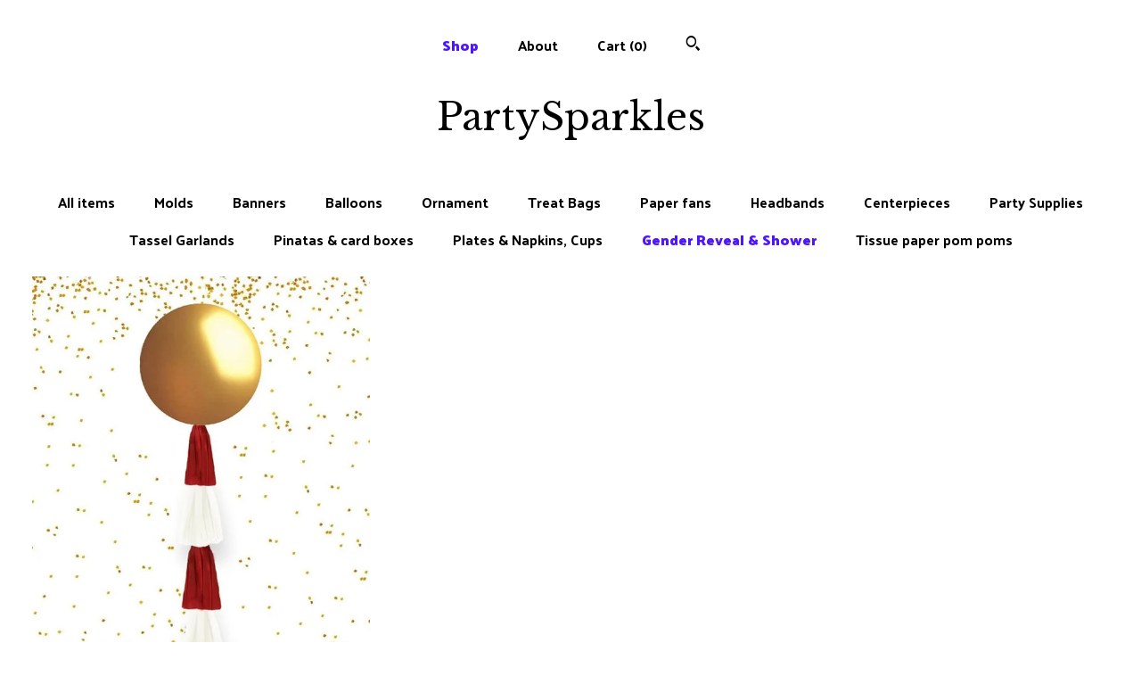

--- FILE ---
content_type: text/html; charset=UTF-8
request_url: https://www.shoppartysparkles.com/shop/17356882/gender-reveal-shower?page=3
body_size: 8917
content:
<!DOCTYPE html>
<html prefix="og: http://ogp.me/ns#" lang="en">
    <head>
        <meta name="viewport" content="width=device-width, initial-scale=1, user-scalable=yes"/><meta property="content-type" content="text/html; charset=UTF-8" />
    <meta property="X-UA-Compatible" content="IE=edge" /><link rel="icon" href="https://i.etsystatic.com/6854467/r/isla/960528/15844942/isla_75x75.15844942_top4xyys.jpg" type="image/x-icon" /><meta name="description" content="Custom Party Decorations & Party Supplies" />

<meta property="og:url" content="https://www.shoppartysparkles.com//shop/17356882/gender-reveal-shower?page=3" />
<meta property="og:type" content="website" />
<meta property="og:title" content="PartySparkles" />
<meta property="og:description" content="Custom Party Decorations & Party Supplies" />
<meta property="og:image" content="https://i.etsystatic.com/isa/e22fd9/3053877275/isa_fullxfull.3053877275_p400.jpg?version=0" />
<meta property="og:site_name" content="PartySparkles" />

<meta name="twitter:card" content="summary_large_image" />
<meta name="twitter:title" content="PartySparkles" />
<meta name="twitter:description" content="Custom Party Decorations & Party Supplies" />
<meta name="twitter:image" content="https://i.etsystatic.com/isa/e22fd9/3053877275/isa_fullxfull.3053877275_p400.jpg?version=0" /><link rel="canonical" href="https://www.shoppartysparkles.com/shop/17356882/gender-reveal-shower" /><meta name="facebook-domain-verification" content="4xmzuyb1l2kpg6ese4dbu1b5gcxpv4" /><script nonce="pe0EXggOHgrcgDEV1ABHTZ1C">
    !function(e){var r=e.__etsy_logging={};r.errorQueue=[],e.onerror=function(e,o,t,n,s){r.errorQueue.push([e,o,t,n,s])},r.firedEvents=[];r.perf={e:[],t:!1,MARK_MEASURE_PREFIX:"_etsy_mark_measure_",prefixMarkMeasure:function(e){return"_etsy_mark_measure_"+e}},e.PerformanceObserver&&(r.perf.o=new PerformanceObserver((function(e){r.perf.e=r.perf.e.concat(e.getEntries())})),r.perf.o.observe({entryTypes:["element","navigation","longtask","paint","mark","measure","resource","layout-shift"]}));var o=[];r.eventpipe={q:o,logEvent:function(e){o.push(e)},logEventImmediately:function(e){o.push(e)}};var t=!(Object.assign&&Object.values&&Object.fromEntries&&e.Promise&&Promise.prototype.finally&&e.NodeList&&NodeList.prototype.forEach),n=!!e.CefSharp||!!e.__pw_resume,s=!e.PerformanceObserver||!PerformanceObserver.supportedEntryTypes||0===PerformanceObserver.supportedEntryTypes.length,a=!e.navigator||!e.navigator.sendBeacon,p=t||n,u=[];t&&u.push("fp"),s&&u.push("fo"),a&&u.push("fb"),n&&u.push("fg"),r.bots={isBot:p,botCheck:u}}(window);
</script>
        <title>Gender Reveal & Shower - PartySparkles</title>
    <link rel="stylesheet" href="https://www.etsy.com/ac/sasquatch/css/custom-shops/themes/mosaic/main.2ee84c9600b38b.css" type="text/css" />
        <style id="font-style-override">
    @import url(https://fonts.googleapis.com/css?family=Libre+Baskerville:400,700|Palanquin+Dark:400,700);

    body, .btn, button {
        font-family: 'Palanquin Dark';
    }

    h1, .h1, h2, .h2, h3, .h3, h4,
    .h4, h5, .h5, h6, .h6 {
        font-family: 'Libre Baskerville';
        font-weight: 700;
    }

    strong, .strong {
        font-weight: 700;
    }

    .primary-font {
        font-family: 'Libre Baskerville';
    }

    .secondary-font {
        font-family: 'Palanquin Dark';
    }

</style>
        <style id="theme-style-overrides"> .compact-header .nav-toggle .patty, .compact-header .nav-toggle:before, .compact-header .nav-toggle:after {  background: #000000; } .compact-header .nav-wrapper, .compact-header nav {  background: #ffffff; } body, .header .site-search .search {  background: #ffffff; } .header .site-search .search::after {  border-bottom-color: #ffffff; } body, a, .cart-trigger, .search-trigger, .reviews .anchor-destination {  color: #000000; } footer .heading:before {  background: #000000; } .listing-tabs .tab-selected {  border-bottom: 1px solid #ffffff; } strong, .shop-sections-nav-selected, .tab-triggers .tab-selected, .nav-item-selected, .nav-selected a, .eu-dispute-content a, .reviews.anchor a {  color: #4e15ff; } .btn {  background: #4e15ff;  border-color: #4e15ff;  color: #ffffff; } .btn:hover {  background: #4e15ff; } .listing-purchase-box .listing-title:after {  background: #000000; } .dot-indicators .slick-active button {  background: #4e15ff;  border-color: #4e15ff; } .dot-indicators button {  background: #000000; } .page-link.selected {  color: #4e15ff;  font-weight: bold; } .listing-description a, .tab-content a, .shipping-locale a, .cart .cart-shipping-total a:hover {  color: #4e15ff; } .post-divider {  background: #4e15ff; } .post-date > * {  background: #ffffff; } .post-tags .post-tag {  background: #4e15ff;  color: #ffffff; } .pattern-blog.post-page .related-links a, .btn-link {  background: #ffffff;  color: #000000; } .tab-content .eu-dispute-trigger-link {  color: #4e15ff; } .announcement {  background: #4e15ff;  color: #ffffff; } .module-event-item {  border-color: #4e15ff; }</style>
        
    </head>
    <body class="cart-dropdown" data-nnc="3:1769441265:yBDua7urJ1yTND3cVGyj45soXW7_:6da99993ecc70614e8ecf0f6a6d35200277e5e58a3ed020288766c25047386ff" itemscope itemtype="http://schema.org/LocalBusiness">
        
        <div class="content-wrapper">

    <header>
    <div class="full-header header centered-brand-nav-on-top">
        <div class="primary-nav">
            <ul class="nav">
                
<li>
    <a href="/shop" class="nav-item-selected">
        Shop
    </a>
</li>
                
                
<li>
    <a href="/about" >
        About
    </a>
</li>
                
                

                
                <li class="nav-cart">                
                    <a href="#" data-module="cart-trigger" class="cart-trigger">
                        Cart (<span data-ui="cart-count">0</span>)
                    </a>
                </li>
                
                    <li>
                            <div data-module="search-trigger" class="site-search">
        <button class="ss-etsy ss-search search-trigger" data-ui="search-trigger" aria-label="Search"></button>
        <form data-ui="search-bar" class="search" action="/search">
            <input name="q" type="text" placeholder="Search..." aria-label="Search">
            <input class="btn" type="submit" value="Go">
        </form>
    </div>
                    </li>
            </ul>
        </div>

        <div class="branding primary-font">

                <a href="/">
                        <div class="region region-global" data-region="global">
    <div class="module pages-module module-shop-name module-0 " data-module="shop-name">
        <div class="module-inner" data-ui="module-inner">
            <span class="module-shop-name-text shop-name" data-ui="text" itemprop="name">
    PartySparkles
</span>
        </div>
    </div>
</div>
                </a>

        </div>
    </div>

    <div data-module="hamburger-nav" class="compact-header 
    title-only
    
            no-icon
            
        
    ">
    <div class="nav-wrapper">
        <div class="col-group">
            <div class="col-xs-12">
                <button aria-label="toggle navigation" class="nav-toggle" data-ui="toggle">
                    <div class="patty"></div>
                </button>

                <div class="cart-trigger-wrapper">
                    <button data-module="cart-trigger" class="ss-etsy ss-cart cart-trigger" aria-label="Cart">
                        <span class="cart-count" data-ui="cart-count">0</span>
                    </button>
                </div>

                <div class="branding primary-font">
                     <h1 class="h2 logo"> 
                    
                        
    <a href="/" class="logo-shop-name">
            <div class="region region-global" data-region="global">
    <div class="module pages-module module-shop-name module-0 " data-module="shop-name">
        <div class="module-inner" data-ui="module-inner">
            <span class="module-shop-name-text shop-name" data-ui="text" itemprop="name">
    PartySparkles
</span>
        </div>
    </div>
</div>
    </a>

                    
                     </h1> 
                </div>
            </div>
        </div>
        <nav>
            <ul>
                    <li>
                        <form data-ui="search-bar" class="search" action="/search">
                            <div class="input-prepend-item">
                                <span class="ss-icon ss-search"></span>
                            </div>
                            <input name="q" type="search" aria-label="Search" placeholder="Search...">
                        </form>
                    </li>

                
<li>
    <a href="/shop" class="nav-item-selected">
        Shop
    </a>
</li>
                
                
<li>
    <a href="/about" >
        About
    </a>
</li>
                
                

                
                        <li>
                            <a href="#" role="button" data-module="convo-trigger" class="" >
                                Contact us
                            </a>
                        </li>
            </ul>
        </nav>
    </div>

    <div class="blocker" data-ui="toggle"></div>
</div>
</header>
        

    <div class="col-group">
        <div class="col-xs-12">
                <nav class="shop-sections-nav">
                    <a href="/" class="">
                        All items
                    </a>

                        <a 
                            href="https://www.shoppartysparkles.com/shop/50192588/molds" 
                            class=""
                        >
                            Molds
                        </a>
                        <a 
                            href="https://www.shoppartysparkles.com/shop/16375386/banners" 
                            class=""
                        >
                            Banners
                        </a>
                        <a 
                            href="https://www.shoppartysparkles.com/shop/16365595/balloons" 
                            class=""
                        >
                            Balloons
                        </a>
                        <a 
                            href="https://www.shoppartysparkles.com/shop/51837136/ornament" 
                            class=""
                        >
                            Ornament
                        </a>
                        <a 
                            href="https://www.shoppartysparkles.com/shop/38670580/treat-bags" 
                            class=""
                        >
                            Treat Bags
                        </a>
                        <a 
                            href="https://www.shoppartysparkles.com/shop/24668441/paper-fans" 
                            class=""
                        >
                            Paper fans
                        </a>
                        <a 
                            href="https://www.shoppartysparkles.com/shop/41262531/headbands" 
                            class=""
                        >
                            Headbands
                        </a>
                        <a 
                            href="https://www.shoppartysparkles.com/shop/25976053/centerpieces" 
                            class=""
                        >
                            Centerpieces
                        </a>
                        <a 
                            href="https://www.shoppartysparkles.com/shop/21117450/party-supplies" 
                            class=""
                        >
                            Party Supplies
                        </a>
                        <a 
                            href="https://www.shoppartysparkles.com/shop/16370372/tassel-garlands" 
                            class=""
                        >
                            Tassel Garlands
                        </a>
                        <a 
                            href="https://www.shoppartysparkles.com/shop/25897332/pinatas-card-boxes" 
                            class=""
                        >
                            Pinatas & card boxes
                        </a>
                        <a 
                            href="https://www.shoppartysparkles.com/shop/38668347/plates-napkins-cups" 
                            class=""
                        >
                            Plates & Napkins, Cups
                        </a>
                        <a 
                            href="https://www.shoppartysparkles.com/shop/17356882/gender-reveal-shower" 
                            class="shop-sections-nav-selected"
                        >
                            Gender Reveal & Shower
                        </a>
                        <a 
                            href="https://www.shoppartysparkles.com/shop/16370967/tissue-paper-pom-poms" 
                            class=""
                        >
                            Tissue paper pom poms
                        </a>
                </nav>

                <div data-module="shop-sections" class="shop-sections-dropdown">
    <form method="GET" data-ui="form">
        <div class="custom-select" data-ui="custom-select">
            <div class="custom-select-label"><br></div>
            <div class="caret"></div>

            <select data-ui="select">
                <option value="/shop">
                    All items
                </option>
                    <option value="https://www.shoppartysparkles.com/shop/50192588/molds" >
                        Molds
                    </option>
                    <option value="https://www.shoppartysparkles.com/shop/16375386/banners" >
                        Banners
                    </option>
                    <option value="https://www.shoppartysparkles.com/shop/16365595/balloons" >
                        Balloons
                    </option>
                    <option value="https://www.shoppartysparkles.com/shop/51837136/ornament" >
                        Ornament
                    </option>
                    <option value="https://www.shoppartysparkles.com/shop/38670580/treat-bags" >
                        Treat Bags
                    </option>
                    <option value="https://www.shoppartysparkles.com/shop/24668441/paper-fans" >
                        Paper fans
                    </option>
                    <option value="https://www.shoppartysparkles.com/shop/41262531/headbands" >
                        Headbands
                    </option>
                    <option value="https://www.shoppartysparkles.com/shop/25976053/centerpieces" >
                        Centerpieces
                    </option>
                    <option value="https://www.shoppartysparkles.com/shop/21117450/party-supplies" >
                        Party Supplies
                    </option>
                    <option value="https://www.shoppartysparkles.com/shop/16370372/tassel-garlands" >
                        Tassel Garlands
                    </option>
                    <option value="https://www.shoppartysparkles.com/shop/25897332/pinatas-card-boxes" >
                        Pinatas & card boxes
                    </option>
                    <option value="https://www.shoppartysparkles.com/shop/38668347/plates-napkins-cups" >
                        Plates & Napkins, Cups
                    </option>
                    <option value="https://www.shoppartysparkles.com/shop/17356882/gender-reveal-shower" selected>
                        Gender Reveal & Shower
                    </option>
                    <option value="https://www.shoppartysparkles.com/shop/16370967/tissue-paper-pom-poms" >
                        Tissue paper pom poms
                    </option>
            </select>
        </div>
    </form>
</div>


                <div data-module="dynamic-grid" class="dynamic-grid">
                    <div class="col-group col-flush">
                        <div class="col-xs-12 col-md-6 col-lg-4" data-ui="dynamic-grid-column"></div>
                        <div class="col-xs-12 hide-sm-down col-md-6 col-lg-4" data-ui="dynamic-grid-column"></div>
                        <div class="col-xs-12 hide-md-down col-lg-4" data-ui="dynamic-grid-column"></div>
                    </div>

                    <div class="listing-cards">
                            <a class="listing-card" href="//www.shoppartysparkles.com/listing/682094764/christmas-gender-reveal-balloon-red-and" data-ui="dynamic-grid-item">
                                <img width="786" height="978" src="https://i.etsystatic.com/6854467/r/il/22f914/4536613653/il_570xN.4536613653_20pf.jpg" alt="Christmas Gender Reveal Balloon, Red and White Gender Reveal, Gender Reveal Party Decor, Black or Gold Balloon with confetti" />
                                
                                <span class="card-label">
                                    <span class="card-label-inner">
                                        <span class="title">Christmas Gender Reveal Balloon, Red and White Gender Reveal, Gender Reveal Party Decor, Black or Gold Balloon with confetti</span>

                                            <span class="price">$18.99</span>
                                    </span>
                                </span>
                            </a>
                    </div>

                        <div class="shop-pagination">
                                <div class="items-pager">
                <a aria-label="Previous page of results" class="pager-arrow page-link pager-backward" href="/shop/17356882/gender-reveal-shower?page=2">
                    <span class="ss-icon ss-navigateleft"></span>
                </a>

        <div class="pages">
                    <a class="page-link " href="/shop/17356882/gender-reveal-shower?page=1">1</a>
                    <a class="page-link " href="/shop/17356882/gender-reveal-shower?page=2">2</a>
                    <a class="page-link selected" href="/shop/17356882/gender-reveal-shower?page=3">3</a>
        </div>

                <a aria-label="Next page of results" tabindex="-1" class="pager-link-disabled pager-arrow page-link pager-forward" href="#">
                    <span class="ss-icon ss-navigateright"></span>
                </a>
    </div>
                        </div>
                </div>
        </div>
    </div>
</div>

<footer data-module="footer" class="without-email-form">
        
    <div class="content-wrapper">
        <div class="col-group">
            <div class="col-xs-12 col-md-4">
                <div class="footer-section">
                    <h3 class="heading">
                        Navigate
                    </h3>
                    <nav>
                        <ul>
                            
<li>
    <a href="/shop" class="nav-item-selected">
        Shop
    </a>
</li>
                            
                            
<li>
    <a href="/about" >
        About
    </a>
</li>
                            
                            
                            
<li>
    <a href="/policy" >
        Shipping and Policies
    </a>
</li>
                            
                            
                                    <li>
                                        <button data-module="convo-trigger" class=" btn-link" >
                                            Contact us
                                        </button>
                                    </li>
                        </ul>
                    </nav>
                </div>
            </div>

            <div class="col-xs-12 col-md-4">
                <div class="footer-section">
                        <h3 class="heading">
                            Elsewhere
                        </h3>
                        <nav>
                            <ul>
                                    <li>
                                        <a href="https://www.instagram.com/shoppartysparkles/" target="_blank">
                                            Instagram
                                        </a>
                                    </li>
                            </ul>
                        </nav>
                </div>
            </div>

            <div class="col-xs-12 col-md-4">
                <div class="footer-section footer-fine-print">
                        <h3 class="heading">
                            Fine Print
                        </h3>
                        <ul>
                            <li>
                                All rights reserved
                            </li>
                            <li class="break-long">
                                &copy; 2026 PartySparkles
                            </li>
                            <li class="footer-powered">
                                <a href="https://www.etsy.com/pattern?ref=partysparkles-pwrdby" target="_blank" data-no-preview-hijack>
    Powered by Etsy
</a>
                            </li>
                        </ul>
                    </div>
                </div>
            </div>
        </div>
    </div>
</footer>

    <div data-module="cart" class="cart" role="dialog">
        <div class="store-cart-container" data-ui="cart-box" tabindex="0">
            <div class="store-cart-box">
                <div class="cart-header">
                        <span class="item-count">0 items in your cart</span>
                    <button class="close-cart" data-ui="close-cart" aria-label="Close">Close</button>
                    <button class="close-cart-x-button" data-ui="close-cart" aria-label="Close"> <span class="close-cart-x-icon"></span> </button>
                </div>

                <div class="cart-content clearfix" data-ui="cart-content">
                        <div class="cart-empty">
                            <h3>Keep shopping! :)</h3>
                        </div>
                </div>

            </div>
        </div>
    </div>
 <div class="impressum-form-container">
    <div class="impressum impressum-form" data-ui="impressum">
        <div class="inner-container">
            <div class="impressum-header">
                <h3>Legal imprint</h3>
                <div class="impressum-content" data-ui="impressum-content"></div>
            </div>
             <div class="impressum-close-btn form-button-container">
                <button class="btn" data-ui="impressum-close-btn">
                    <span class="btn-text">Close</span>
                </button>
            </div>
        </div>
    </div>
</div>
        
        <script nonce="pe0EXggOHgrcgDEV1ABHTZ1C">
    window.Etsy = window.Etsy || {};
    window.Etsy.Context = {"page_guid":"1017cd2e43ee.3cab55e0e9c8afc8bcc5.00","clientlogger":{"is_enabled":true,"endpoint":"\/clientlog","logs_per_page":6,"id":"Eu56G2Ecjo6eXJR07L2m8OJ-azd4","digest":"eb8a6cd15728e99ab06023d3847912e5de7c88c6","enabled_features":["info","warn","error","basic","uncaught"]}};
</script>

<script nonce="pe0EXggOHgrcgDEV1ABHTZ1C">
    __webpack_public_path__ = "https://www.etsy.com/ac/evergreenVendor/js/en-US/"
</script>
    <script src="https://www.etsy.com/ac/evergreenVendor/js/en-US/vendor_bundle.1e397356b19ae5cf6c49.js" nonce="pe0EXggOHgrcgDEV1ABHTZ1C" defer></script>
    <script src="https://www.etsy.com/paula/v3/polyfill.min.js?etsy-v=v5&flags=gated&features=AbortController%2CDOMTokenList.prototype.@@iterator%2CDOMTokenList.prototype.forEach%2CIntersectionObserver%2CIntersectionObserverEntry%2CNodeList.prototype.@@iterator%2CNodeList.prototype.forEach%2CObject.preventExtensions%2CString.prototype.anchor%2CString.raw%2Cdefault%2Ces2015%2Ces2016%2Ces2017%2Ces2018%2Ces2019%2Ces2020%2Ces2021%2Ces2022%2Cfetch%2CgetComputedStyle%2CmatchMedia%2Cperformance.now" nonce="pe0EXggOHgrcgDEV1ABHTZ1C" defer></script>
    <script src="https://www.etsy.com/ac/evergreenVendor/js/en-US/custom-shops/themes/mosaic/main.5e61b1f457d4457d4061.js" nonce="pe0EXggOHgrcgDEV1ABHTZ1C" defer></script>
        <script type='text/javascript' nonce='pe0EXggOHgrcgDEV1ABHTZ1C'>
    window.__etsy_logging=window.__etsy_logging||{perf:{}};window.__etsy_logging.url="\/\/www.etsy.com\/bcn\/beacon";window.__etsy_logging.defaults={"ab":{"xplat.runtime_config_service.ramp":["on","x","b4354c"],"custom_shops.buyer.SSL_base_redirect":["on","x","6b51d2"],"custom_shops.domains.multiple_connected_support":["on","x","ffc63f"],"osx.swedish_language":["ineligible","e","d8527a"],"custom_shops.language_translation_control":["on","x","211770"],"custom_shops.sellers.dashboard.pages":["on","x","12e2b2"],"iat.mt.de":["ineligible","e","6fe2bd"],"iat.mt.fr":["ineligible","e","781db2"],"made_for_cats.persotools.personalization_charging_cart":["off","x","74ea89"],"checkout.price_decreased_in_cart_message":["on","x","9e7469"],"checkout\/covid_shipping_restrictions":["ineligible","e","153e2d"],"checkout.memoize_purchase_state_verifier_error":["on","x","164c8f"],"checkout.use_memoized_purchase_state_data_to_verify_listing_restoration":["on","x","7aef85"],"checkout.split_shop_and_listing_cart_purchase_state_verification":["off","x","3cc63a"],"fulfillment_platform.country_to_country_multi_edd.web":["on","x","545db4"],"fulfillment_platform.country_to_country_multi_edd.boe":["ineligible","e","4b02c5"],"android_image_filename_hack":["ineligible","e","9c9013"],"custom_shops.sellers.pattern_only_listings":["on","x","c9aef0"],"disambiguate_usd_outside_usa":["ineligible","e","c8897d"],"builda_scss":["sasquatch","x","96bd82"],"web_components.mustache_filter_request":["on","x","fa4665"],"custom_shops.custom_pages.events":["on","x","6d3e42"],"custom_shops.custom_pages.gallery":["on","x","8fddb4"],"custom_shops.ad_track":["on","x","9a8e38"],"convos.guest_convos.guest_shardifier":["on","x","d9e244"],"custom_shops.sellers.search":["on","x","7a9a12"],"custom_shops.sellers.dashboard.module_featured":["on","x","9b0feb"],"custom_shops.sellers.secondary_font":["on","x","aa2c58"],"polyfills":["on","x","db574b"],"polyfill_experiment_4":["no_filtering","x","0e8409"]},"user_id":null,"page_guid":"1017cd2e43ee.3cab55e0e9c8afc8bcc5.00","page_guid_source":"guid-source-generated","version":1,"request_uuid":"Eu56G2Ecjo6eXJR07L2m8OJ-azd4","cdn-provider":"","header_fingerprint":"ua","header_signature":"5ea1461e449bce1cee11af152f6b3da8","ip_org":"Amazon.com","ref":"","loc":"http:\/\/www.shoppartysparkles.com\/shop\/17356882\/gender-reveal-shower?page=3","locale_currency_code":"USD","pref_language":"en-US","region":"US","detected_currency_code":"USD","detected_language":"en-US","detected_region":"US","isWhiteListedMobileDevice":false,"isMobileRequestIgnoreCookie":false,"isMobileRequest":false,"isMobileDevice":false,"isMobileSupported":false,"isTabletSupported":false,"isTouch":false,"isEtsyApp":false,"isPreviewRequest":false,"isChromeInstantRequest":false,"isMozPrefetchRequest":false,"isTestAccount":false,"isSupportLogin":false,"isInternal":false,"isInWebView":false,"botCheck":["da","dc","ua"],"isBot":true,"isSyntheticTest":false,"event_source":"customshops","browser_id":"UNHJcy5pTHD7dYYsCK4jdR7akpN0","gdpr_tp":3,"gdpr_p":3,"transcend_strategy_consent_loaded_status":"FetchMiss","transcend_strategy_initial_fetch_time_ms":null,"transcend_strategy_consent_reconciled_time_ms":null,"legacy_p":3,"legacy_tp":3,"cmp_tp":false,"cmp_p":false,"device_identifier":{"source":"new_uaid_cookie","value":"UNHJcy5pTHD7dYYsCK4jdR7akpN0"},"page_time":197,"load_strategy":"page_navigation"};
    !function(e,t){var n=e.__etsy_logging,o=n.url,i=n.firedEvents,a=n.defaults,r=a.ab||{},s=n.bots.botCheck,c=n.bots.isBot;n.mergeObject=function(e){for(var t=1;t<arguments.length;t++){var n=arguments[t];for(var o in n)Object.prototype.hasOwnProperty.call(n,o)&&(e[o]=n[o])}return e};!a.ref&&(a.ref=t.referrer),!a.loc&&(a.loc=e.location.href),!a.webkit_page_visibility&&(a.webkit_page_visibility=t.webkitVisibilityState),!a.event_source&&(a.event_source="web"),a.event_logger="frontend",a.isIosApp&&!0===a.isIosApp?a.event_source="ios":a.isAndroidApp&&!0===a.isAndroidApp&&(a.event_source="android"),s.length>0&&(a.botCheck=a.botCheck||[],a.botCheck=a.botCheck.concat(s)),a.isBot=c,t.wasDiscarded&&(a.was_discarded=!0);var v=function(t){if(e.XMLHttpRequest){var n=new XMLHttpRequest;n.open("POST",o,!0),n.send(JSON.stringify(t))}};n.updateLoc=function(e){e!==a.loc&&(a.ref=a.loc,a.loc=e)},n.adminPublishEvent=function(n){"function"==typeof e.CustomEvent&&t.dispatchEvent(new CustomEvent("eventpipeEvent",{detail:n})),i.push(n)},n.preparePEPerfBeaconAbMismatchEventIfNecessary=function(){if(!0===n.shouldLogAbMismatch){var e=n.abVariantsForMismatchEvent;for(var t in r)if(Object.prototype.hasOwnProperty.call(r,t)){var o=r[t];if(void 0!==o){var i=o[0];if(void 0!==i){var a=e[t];void 0===a&&(a={});var s=a[i];void 0===s&&(s=[]),s.push({name:"default",selector:o[1],hash:o[2]}),a[i]=s,e[t]=a}}}n.abVariantsForMismatchEvent=e}},n.sendEvents=function(t,i){var s=a;if("perf"===i){var c={event_logger:i};n.asyncAb&&(n.preparePEPerfBeaconAbMismatchEventIfNecessary(),c.ab=n.mergeObject({},n.asyncAb,r)),s=n.mergeObject({},a,c)}var f={events:t,shared:s};e.navigator&&"function"==typeof e.navigator.sendBeacon?function(t){t.events.forEach((function(e){e.attempted_send_beacon=!0})),e.navigator.sendBeacon(o,JSON.stringify(t))||(t.events.forEach((function(e){e.send_beacon_failed=!0})),v(t))}(f):v(f),n.adminPublishEvent(f)}}(window,document);
</script>

<script type='text/javascript' nonce='pe0EXggOHgrcgDEV1ABHTZ1C'>window.__etsy_logging.eventpipe.primary_complement={"attributes":{"guid":"1017cd2e4716.977ed6c1673605bbdeee.00","event_name":"default_primary_event_complementary","event_logger":"frontend","primary_complement":true}};!function(e){var t=e.__etsy_logging,i=t.eventpipe,n=i.primary_complement,o=t.defaults.page_guid,r=t.sendEvents,a=i.q,c=void 0,d=[],h=0,u="frontend",l="perf";function g(){var e,t,i=(h++).toString(16);return o.substr(0,o.length-2)+((t=2-(e=i).length)>0?new Array(t+1).join("0")+e:e)}function v(e){e.guid=g(),c&&(clearTimeout(c),c=void 0),d.push(e),c=setTimeout((function(){r(d,u),d=[]}),50)}!function(t){var i=document.documentElement;i&&(i.clientWidth&&(t.viewport_width=i.clientWidth),i.clientHeight&&(t.viewport_height=i.clientHeight));var n=e.screen;n&&(n.height&&(t.screen_height=n.height),n.width&&(t.screen_width=n.width)),e.devicePixelRatio&&(t.device_pixel_ratio=e.devicePixelRatio),e.orientation&&(t.orientation=e.orientation),e.matchMedia&&(t.dark_mode_enabled=e.matchMedia("(prefers-color-scheme: dark)").matches)}(n.attributes),v(n.attributes),i.logEvent=v,i.logEventImmediately=function(e){var t="perf"===e.event_name?l:u;e.guid=g(),r([e],t)},a.forEach((function(e){v(e)}))}(window);</script>
        <script nonce="pe0EXggOHgrcgDEV1ABHTZ1C">
    window.dataLayer = [
    {
        "tp_consent": "yes",
        "Language": "en-US",
        "Region": "US",
        "Currency": "USD",
        "UAID": "UNHJcy5pTHD7dYYsCK4jdR7akpN0",
        "DetectedRegion": "US",
        "uuid": 1769441265,
        "request_start_time": 1769441265
    }
];
</script>
<noscript>
    <iframe src="//www.googletagmanager.com/ns.html?id=GTM-TG543P"
        height="0" width="0" style="display:none;visibility:hidden"></iframe>
</noscript>
<script nonce='pe0EXggOHgrcgDEV1ABHTZ1C'>
(function(w,d,s,l,i){w[l]=w[l]||[];w[l].push({'gtm.start':
new Date().getTime(),event:'gtm.js'});var f=d.getElementsByTagName(s)[0],
j=d.createElement(s),dl=l!='dataLayer'?'&l='+l:'';j.async=true;j.src=
'//www.googletagmanager.com/gtm.js?id='+i+dl;var n=d.querySelector('[nonce]');
n&&j.setAttribute('nonce',n.nonce||n.getAttribute('nonce'));f.parentNode.insertBefore(j,f);
})(window,document,'script','dataLayer','GTM-TG543P');

</script>
        <script nonce="pe0EXggOHgrcgDEV1ABHTZ1C">
            window.PatternContext = {};
            window.PatternContext.ContactFormData = {"messages":{"contact_valid_name":"Please enter a valid name","contact_valid_email":"Please enter a valid Email","contact_msg_placeholder":"Click here to enter a message","contact_thanks_short":"Thanks for getting in touch!","contact_thanks_long":"We will get back to you as soon as we can. Meanwhile, you can check your email for receipt of the message.","contact_confirm":"Please confirm your email.","contact_signature":"Your friend,","contact_continue":"Continue Browsing","contact_loading":"Loading","contact_submit":"Submit","contact_email_label":"Email","contact_name_label":"Name","contact_terms":"By clicking submit, you agree to Etsy\u2019s <a href=\"http:\/\/www.etsy.com\/legal\/terms\" target=\"_blank\">Terms of Use<\/a> and <a href=\"http:\/\/www.etsy.com\/legal\/privacy\" target=\"_blank\">Privacy Policy<\/a>.","modal_close":"Close","general_contact_us":"Contact us"},"shop_display_name":"PartySparkles","listing":false};
        </script>
    </body>
</html>